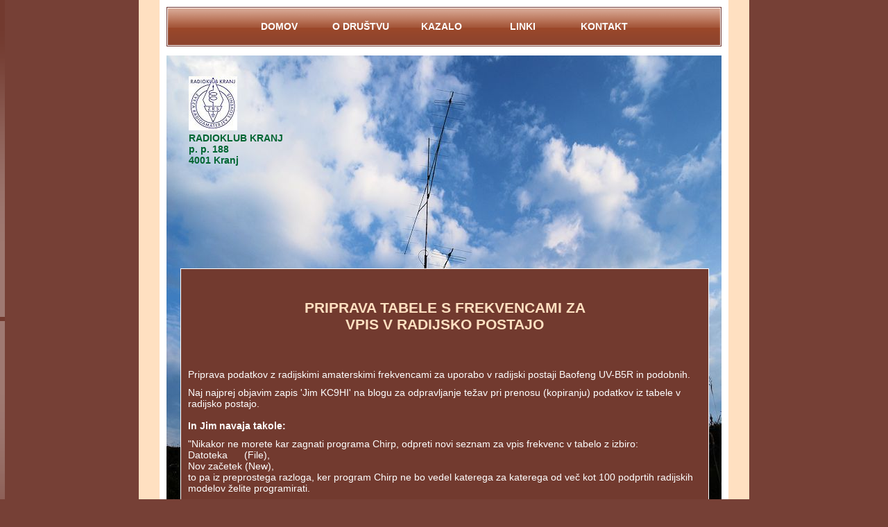

--- FILE ---
content_type: text/html
request_url: https://rkkranj.ovcka.eu/baofeng_podatki.html
body_size: 9622
content:
<!DOCTYPE html PUBLIC "-//W3C//DTD XHTML 1.0 Strict//EN" "http://www.w3.org/TR/xhtml1/DTD/xhtml1-strict.dtd">
<html xmlns="http://www.w3.org/1999/xhtml">
<head>
<script type="text/javascript" src="lightbox/prototype.js"></script>
<script type="text/javascript" src="lightbox/scriptaculous.js?load=effects,builder"></script>
<script type="text/javascript" src="lightbox/lightbox.js"></script>
<link rel="stylesheet" href="lightbox/lightbox.css" type="text/css" media="screen" />
<meta http-equiv="content-type" content="text/html; charset=utf-8" />
<title>Radioklub Kranj S59BDE</title>
<meta name="keywords" content="" />
<meta name="description" content="" />
<link href="styles.css" rel="stylesheet" type="text/css" media="screen" />
<style type="text/css">
#left {
    display: none;
}
#right {
    float: none;
    margin-left: 20px;
    padding-right: 10px;
    width: 740px;
}
</style>
<link rel="shortcut icon" href="favicon.ico">
</head>
<body>
<body style="background-attachment: fixed; background-repeat: no-repeat;" background="xxx.jpg">
<div id="main1">
<div id="content">
<div id="back">
<!-- header begins -->
<div id="header"> 
	 <div id="menu">
		<ul>
			<li><a href="index.html"  title="">DOMOV</a></li>
			<li><a href="s59bde.html" title="">O DRUŠTVU</a></li>
			<li><a href="nacrt_strani.html">KAZALO</a></li>
			<li><a href="linki.html" title="">LINKI</a></li>
			<li><a href="mailto:s59bdekr@gmail.com" title="">KontaKt</a></li>
		</ul>
	</div>
	</div>
 <div id="main">	
	<div id="logo">
		<div align="left"><strong> &nbsp;&nbsp;&nbsp;&nbsp;&nbsp;&nbsp;&nbsp;&nbsp;<img src="slike/rkkranj_logo1.jpg" width="70" height="78" alt=""/></strong><br />
		  </div>
		<div align="left"><strong> &nbsp;&nbsp;&nbsp;&nbsp;&nbsp;&nbsp;&nbsp;&nbsp;RADIOKLUB KRANJ<br />
		    &nbsp;&nbsp;&nbsp;&nbsp;&nbsp;&nbsp;&nbsp;&nbsp;p. p. 188<br />
  &nbsp;&nbsp;&nbsp;&nbsp;&nbsp;&nbsp;&nbsp;&nbsp;4001 Kranj </strong><br />
  <br />
		  </div>
		<h1>&nbsp;</h1>
		<h2>&nbsp;</h2>
	</div>	

<!-- header ends -->
<!-- content begins -->

	<div id="right">
		<h2><br />
		  PRIPRAVA TABELE S FREKVENCAMI ZA<br />
		  VPIS V RADIJSKO POSTAJO
		  <br />
		</h2>
		<p><br />
		</p>
	    <p align="justify">&nbsp;</p>
	    <p>Priprava podatkov z radijskimi amaterskimi frekvencami za uporabo v  radijski postaji Baofeng UV-B5R in podobnih.</p>
        <p>Naj najprej objavim zapis 'Jim KC9HI' na blogu za odpravljanje  težav pri prenosu (kopiranju) podatkov iz tabele v radijsko postajo. <br />
          <br />
          <strong>In Jim navaja takole:</strong></p>
        <p>&quot;Nikakor ne morete kar zagnati programa Chirp, odpreti  novi seznam za vpis frekvenc v tabelo z izbiro: <br />
          Datoteka      (File),<br />
          Nov začetek (New),<br />
          to pa iz preprostega razloga, ker program Chirp ne bo vedel  katerega za katerega od več kot 100 podprtih radijskih modelov želite programirati.</p>
        <p>Prva zadeva, ki jo morate narediti s programom Chirp, je  prenos podatkov iz radijske postaje (v nadaljnjem tekstu le zapis - postaja).  Tako boste pripravili predlogo, ki je združljiva z vašo postajo. Blagovna  znamka in model postaje se nato izpišeta na zavihku tabele. Kar bo izgledalo  nekako takole: <br />
          <strong>Baofeng UV-5R:</strong> nato sledi za dvopičjem še ime datoteke.<br />
          <br />
          Predvidevam, da se v vaši tabeli (zavihek) z 51 kanali  izpiše nekaj takega:<br />
          Splošni CVS:Untitled.csv X<br />
          Takšne splošne tabele ni možno prekopirati (naložiti) v  nobeno postajo. Zato je funkcija Zapiši v postajo (Upload To radio) svetlo  siva, kar pomeni da funkcija ne deluje.</p>
        <p>Vendar zaradi tega ni vse izgubljeno. Program Chirp ima  vmesnik z več tabelami (zavihki). Zato odprite svoj zapis frekvenc v tabelo v enem  zavihku. Zdaj odprite zavihek, ki ste ga prej skopirali iz postaje in ga  shranite s poimenovanjem &quot;Baofeng UV-5R ki naj ima končnico .img&quot;.</p>
        <p>Iz svoje tabele skopirajte kompleten izpis frekvenc  (Edit/Select All - označi vse), oziroma označite le vrstice z vpisanimi podatki  in prekopirajte v zavihek Baofeng UV-5R.img (ali le: UV-5R).&quot;<br />
          <br />
          <br />
        </p>
        <p><strong>Opomba pisca:</strong><br />
          Zdaj označiš tabelo v katero si vpisal vse željene frekvence v posamične kanale in jih označiš. V kolikor ukaz 'Select All' ne označi vse tabele, najprej  klikni 1x v prvo vrstico, da se ta označi, nato pa pojdi v 'Edit/Select All' in bo  označil kompletno tabelo.</p>
        <p>(Prazne kanale, brez vpisanih podatkov sem odznačil z  držanjem tipke CTRL in kliknil na vsak kanal brez vpisanih podatkov, kar pa je  brez pomena, ker kanalov brez vpisaih podatkov tako ne pokaže v postaji ko  nastavljaš kanale). Nato sem šel v 'Edit/Copy', označil tabelo (zavihek) s  podatki prekopiranimi iz postaje, označil prvo vrstico in nato kliknil  'Edit/Paste'. S tem so se prekopirali vsi podatki iz moje narejene tabele in  prekrili podatke v tabeli skopirani iz postaje. Zdaj klikni 'File/Save',  da shraniš kompletno tabelo. Tako se dobi želeni seznam za vnos v postajo.  <br />
          Zdaj klikni na menu 'Radio/Upload To Radio'. Ne pozabiti, glasnost postaje je treba nastaviti na skoraj največjo glasnost.</p>
        <p>Lahko, da ne bo začel takoj kopirati v postajo zato pritisni  Preklic (Cancel) in ponovi ukaz Radio/Upload To Radio. Včasih je potrebno le  izklopiti in takoj nato vklopiti postajo in ponoviti postopek kopiranja in  tabela se začne kopirati v postajo. Ima pač Murphy več svojih muh.</p>
        <p>Tukaj lahko nastopi še ena težava. Če se takoj izpiše  opozorilo, da se postaja ni povezala z računalnikom, potem je nastavljena  napačna številka COM. Sam sem imel v uporabi dva različna kabla, pri enem sem  moral nastaviti na COM3 pri drugem pa na COM4, odvisno od vrste kabla. Ponoviš  'Radio/Upload' in zamenjaš številko COM. Če se nekaj časa ne izpiše nič in se  nato pojavi opozorilo, ponovi komande 'Radio/Upload To Radio' in se bo začel  prenos iz računalnika v postajo.<br />
          <br />
          V glavnem pa je tako. Če brez problema prekopiraš tabelo iz  postaje, potem pomeni, da je nastavljen pravi COM-X in bo tudi kopiral v  postajo.</p>
        <p>Počakaj do konca prenosa. Sam najprej izklopim postajo in  nato odklopim kabel iz računalnika in postaje. <br />
          <br />
          Lahko pa naletiš na kabel, pri katerem ne pomaga nobena nastavitev  COM-a in enostavno ne moreš prekopirati podatkov iz računalnika v postajo. Na  tak kabel sem naletel, ko mi je prijatelj izročil postajo UV-5R in kabel, pa je  na oba moja kabla bil opravljen prenos podatkov, na prijateljev pa na noben način.  Za tak kabel je potrebno naložiti ustrezne gonilnike. Kabel je znamke TIDRADIO. Mogoče komu  ne bo delal težav, meni jih je, vendar se nisem ukvarjal z njim, ker sem imel na  razpolago dva kabla, ki sta opravila prenos brez problema.</p>
        <p>Se pa spomnim, ko sem imel Baofeng postajo UV-B6, da nisem  imel nobenih problemov. Tabelo sem zapolnil z vsemi podatki in jo uvozil v postajo brez  problema, vendar še v Windows 7. Zgleda, da sem naložil prave gonilnike, ki se dobijo na spletni strani Baofeng.</p>
        <p>Zanimivo, da s programom UV-B5 na noben način nisem mogel  tabele prekopirati v postajo. Ta program uporablja končnico .pgm Ko sem imel  UV-B6 postajo pa nobenega problema.</p>
        <p>Spletna povezava do programa Chirp - <strong><a href="https://chirp.danplanet.com/projects/chirp/wiki/Download"><em>zadnja verzija</em></a></strong>.</p>
        <p>Na internetu je najti veliko nasvetov in pomoči, vendar ni  rečeno, da so vsi uporabni. Je pač potrebno eksperimentirati, sicer je pa to  naš hobi. Vedno se naučimo kaj novega, škoda je le, ker se ob daljši časovni neuporabi,  marsikatero zadevo pozabi, zato pa jo je treba, ko se 'pogrunta' in je še svež  spomin, spraviti na papir oziroma v računalnik, da je pri roki kadar se potrebuje.</p>
        <p>Uporabna spletna stran <strong><a href="http://www.miklor.com/COM/UV_Drivers.php"><em>za gonilnik in nekaj nasvetov</em></a></strong>.<br />
          <br />
        </p>
        <p><strong>Še to je pomembno:</strong><br />
          Ko shranjujete skopirano datoteko iz postaje, jo shranite  direktno na particijo brez kakršnih koli skreiranih DIR. Direktorij lahko  skreirate in vanj shranite datoteko, kot rezervo.<br />
          Kajti pri meni, ko sem datoteko shranil v skreiran DIR  (Tabela za v postajo), mi ni hotel po ukazu 'Radio/Upload To Radio', podatkov  naložiti v postajo. Ko sem tabelo prekopiral na D:\particijo, pa takoj brez  problema. Mogoče bo pri kom kaj drugače, ampak, če le ne bo šlo kopiranje v  postajo, da se ve zakaj.</p>
<p align="justify">&nbsp;</p>
<p><a href="#" >Na vrh</a></p>
	</div>

	<!--content ends -->

<!--footer begins -->
	</div>

<div id="footer">
<p>Copyright &copy; 2009. <a href="#">Privacy Policy</a> | <a href="#">Ureja:</a> | <a href="http://validator.w3.org/check/referer" title="This page validates as XHTML 1.0 Transitional"><abbr title="eXtensible HyperText Markup Language">S57NAZ</abbr></a> | <a href="http://jigsaw.w3.org/css-validator/check/referer" title="This page validates as CSS"><abbr title="Cascading Style Sheets">CSS</abbr></a></p> 
	<p>Design by <a href="http://www.metamorphozis.com/" title="Free Web Templates">Free Web Templates</a>
		</p>
	</div>
</div>
</div>
</div>
<!-- footer ends-->
</body>
</html>

--- FILE ---
content_type: text/css
request_url: https://rkkranj.ovcka.eu/lightbox/lightbox.css
body_size: 2711
content:
#lightbox{	position: absolute;	left: 0; width: 100%; z-index: 100; text-align: center; line-height: 0;}
#lightbox img{ width: auto; height: auto;}
#lightbox a img{ border: none; }

#outerImageContainer{ position: relative; background-color: #fff; width: 250px; height: 250px; margin: 0 auto; }
#imageContainer{ padding: 10px; }

#loading{ position: absolute; top: 40%; left: 0%; height: 25%; width: 100%; text-align: center; line-height: 0; }
#hoverNav{ position: absolute; top: 0; left: 0; height: 100%; width: 100%; z-index: 10; }
#imageContainer>#hoverNav{ left: 0;}
#hoverNav a{ outline: none;}

#prevLink, #nextLink{ width: 49%; height: 100%; background-image: url([data-uri]); /* Trick IE into showing hover */ display: block; }
#prevLink { left: 0; float: left;}
#nextLink { right: 0; float: right;}
#prevLink:hover, #prevLink:visited:hover { background: url(../lightbox/prevlabel.gif) left 15% no-repeat; }
#nextLink:hover, #nextLink:visited:hover { background: url(../lightbox/nextlabel.gif) right 15% no-repeat; }

#imageDataContainer{ font: 10px Verdana, Helvetica, sans-serif; background-color: #fff; margin: 0 auto; line-height: 1.4em; overflow: auto; width: 100%	; }

#imageData{	padding:0 10px; color: #666; }
#imageData #imageDetails{ width: 70%; float: left; text-align: left; }	
#imageData #caption{ font-weight: bold;	}
#imageData #numberDisplay{ display: block; clear: left; padding-bottom: 1.0em;	}			
#imageData #bottomNavClose{ width: 66px; float: right;  padding-bottom: 0.7em; outline: none;}	 	

#overlay{ position: absolute; top: 0; left: 0; z-index: 90; width: 100%; height: 500px; background-color: #000; }
.text_pod_sliko {
	font-size: 4px;
}
.text table tr td div p {
	font-size: 4px;
}
.text table tr td div {
	font-size: 4px;
}
#main1 #content #back #main #right h2 br {
	text-align: left;
}
.right2 u {
	font-family: "Trebuchet MS", Arial, Helvetica, sans-serif;
	font-size: 20px;
	font-style: normal;
	color: #ffffff;
}
#main1 #content #back #main #right .right2 {
	font-family: "Trebuchet MS", Arial, Helvetica, sans-serif;
	font-size: 20px;
	font-style: normal;
	color: #ffffff;
}
#main1 #content #back #main #right p strong u {
	font-size: 16px;
}
#main1 #content #back #main #right p u {
	font-size: 14px;
}
#novoletna {
	font-size: 36px;
}
letnicađ {
	font-family: "Comic Sans MS", cursive;
}
#main1 #content #back #main #right h1 {
	font-family: Arial, Helvetica, sans-serif;
	color: #FFE0C1;
}
#main1 #content #back #main #right table tr td strong {
	font-size: 14px;
}
#main1 #content #back #main #right .right2 {
	font-family: Tahoma, Geneva, sans-serif;
}
#main1 #content #back #main #right .right2 {
	font-size: 14px;
	color: #FF8080;
}
#main1 #content #back #main #right h2 {
	text-align: left;
}
#main1 #content #back #main #right h2 {
	text-align: center;
}


--- FILE ---
content_type: text/css
request_url: https://rkkranj.ovcka.eu/styles.css
body_size: 5300
content:
/*
Design by Metamorphosis Design
http://www.metamorphozis.com
Released for free under a Creative Commons Attribution 2.5 License
*/

*
{
margin: 0px;
padding: 0px;
}

a:link {
	color: #ffffff;
}

a:hover {
	text-decoration: none;
	color: #ffffff;
}

a:visited {
	color: #ffffff;
}

body {
	
	background: #764036 url(images/back_all.gif) repeat-x;
	font: 13px Tahoma, Verdana, Arial, Helvetica, sans-serif;
	color: #ffffff;
}

#main1
{
	width: 820px;
	margin: 0 auto;
	border-left: 30px solid #FFE0C1;
	border-right: 30px solid #FFE0C1;
	font-size: 14px;
}

#content
{
	width: 800px;
	text-align: left;
	border-left: 10px solid #ffffff;
	border-right: 10px solid #ffffff;
}

#back
{

width: 800px;
}

#header {
	height: 80px;
	text-align: left;
	background: #ffffff;
			
}

#menu
{
width: 696px;
height: 57px;
padding-left: 104px;
border-top: 10px solid #ffffff;
background: url(images/menu.gif) no-repeat center;
}

#menu ul {
	list-style: none;	
}

#menu li {
	
	display: inline; 
	
}

#menu a {
	float: left;
	width: 117px;
	height: 37px;
	padding-top: 20px;
    display: block;
	text-align: center;
	text-decoration: none;
	color: #ffffff;
	font-weight: bold;
	font-size: 14px;
	text-transform: uppercase;
}

#menu a:hover {
	width: 117px;
    height: 37px;
	color: #FFE0C1;
	text-decoration: underline;
	background: url(images/menu_r.gif) repeat-x;
}


#logo {
width: 770px;
height: 277px;
text-align:  right;
padding-right: 30px;
padding-top: 30px;
}


#logo a {
	text-decoration: none;
	text-transform: lowercase;
	font-style: italic;
	font-size: 18px;
	color: #ffffff;
}
#logo H2 a
{
font-size: 12px;
}


#main
{
	background: #723A2F url(images/header.jpg) repeat-x;
	font-family: Tahoma, Geneva, sans-serif;
}

#left
{
	width: 220px;
	margin-left: 20px;
}

#left H3
{
width: 195px;
height: 32px;
font-size: 14px;
font-weight: bold;
padding-left: 25px;
padding-top: 15px;
text-transform: uppercase;
color: #ffffff;
background: url(images/title.gif) no-repeat;
}

#left H4
{
padding-left: 20px;
color: #ffffff;
font-size: 11px;
}

#left p
{
font-size: 11px;
padding: 10px;
}

#left ul {
	list-style: none;
	
}



#left li ul {
	border: 0px;
	margin-left: 40px;
	margin-bottom: 10px;
	color: #E4F906;
}

#left li li {
	padding: 4px 20px;
    background: url(images/small.gif) no-repeat left;
}

#left a {
	color: #000000;
}
#left a:visited {
	color: #FFF;
	font-size: 13px;
	font-family: "Trebuchet MS", Arial, Helvetica, sans-serif;
	font-style: normal;
}


#right
{
	float: right;
	width: 510px;
	margin-right: 20px;
	margin-bottom: 20px;
	padding-right: 10px;
	background: #723A2F;
	padding: 10px;
	border: 1px solid #ffffff
}

#right H4
{
	margin: 0;
	padding: 0px;
	font-size: 12px;
	color: #FFE0C1;
}


#right a
{
	color: #FFE0C1;
	text-decoration: none;
	font-family: Tahoma, Verdana, Arial, Helvetica, sans-serif;
	font-size: 14px;
}

#right p {
	margin: 0;
	/* [disabled]padding: 0; */
	padding-bottom: 10px;
}

#right h2 {
	margin: 0;
	padding: 0;
	padding-top: 10px;
	color: #FFE0C1;
	text-align: center;
	font-family: Tahoma, Verdana, Arial, Helvetica, sans-serif;
	}
	
	#right H4
{
	margin: 0;
	padding: 0px;
	font-size: 12px;
	color: #FFE0C1;
}
.date {
	text-align: right;
	color: #FFE0C1;
	font-size: 11px;
}

.date a {
	color: #FFE0C1;
}



#footer {
	clear: both;
	padding-top: 40px;
	background: #ffffff url(images/top.gif) repeat-x;
    height: 50px;
}

#footer p {
	margin: 0;
	font-size: 10px;
	text-align: center;
	color: #595959;

}

#footer a {
	color: #595959;
}
.m1  {
	background: url(images/title_back.gif) no-repeat;
	padding-top: 20px;
}#main1 #content #back #main #logo div {
	color: #063;
	font-size: 14px;
}
#main1 #content #back #main #left ul li p a {
	color: #CC3;
}
#main1 #content #back #main #right p .right2 {
	font-family: Tahoma, Verdana, Arial, Helvetica, sans-serif;
	font-size: 13px;
	color: #FFE0C1;
	text-align: center;
}
#main1 #content #back #main #right p .right2 .right2 {
	text-align: center;
}
.novoletna {
	font-family: "Palatino Linotype", "Book Antiqua", Palatino, serif;
	font-size: 14px;
}
#main1 #content #back #main #right p {
	font-family: Tahoma, Geneva, sans-serif;
}
#telefonska {
	color: #FFFF80;
}
#main1 #content #back #main #right p a strong {
	font-family: "Trebuchet MS", Arial, Helvetica, sans-serif;
	font-size: 13px;
	font-style: normal;
}
#main1 #content #back #main #right p a {
	font-family: "Trebuchet MS", Arial, Helvetica, sans-serif;
	font-size: 13px;
	font-style: normal;
}
#main1 #content #back #main #left div table tr td div a {
	font-size: 12px;
	color: #ffffff;
}
#main1 #content #back #main #left div p {
	font-size: 13px;
	color: #ffffff;
}
#main1 #content #back #main #left div p a {
	font-family: "Trebuchet MS", Arial, Helvetica, sans-serif;
	font-size: 13px;
	font-style: normal;
	color: #ffffff;
}
#main1 #content #back #main #left div table tr th div span strong {
	font-size: 13px;
}
#main1 #content #back #main #right h2 a {
	font-size: 13px;
}
.podnaslov {
	font-family: "Trebuchet MS", Arial, Helvetica, sans-serif;
	font-size: 24px;
	font-style: normal;
}
#main1 #content #back #main #right p {
	font-size: 14px;
}
